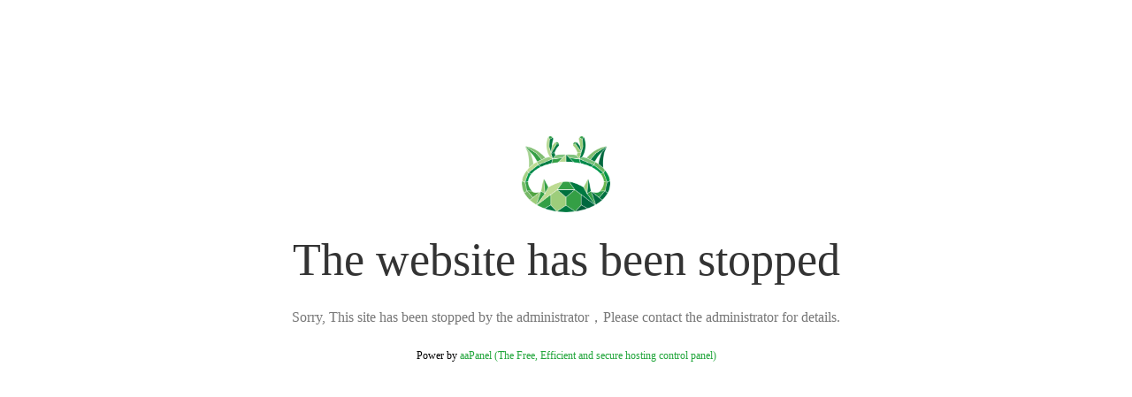

--- FILE ---
content_type: text/html
request_url: https://keramika.inah.gob.mx/?503=IMPIAN99
body_size: 43779
content:
<!DOCTYPE html>
<html>
	<head>
		<meta charset="utf-8" />
		<meta name="viewport" content="width=device-width, initial-scale=1.0" />
		<title>Sorry, the website has been stopped</title>
		<style>
			* {
				margin: 0;
				padding: 0;
				box-sizing: border-box;
			}
			html {
				height: 100%;
			}
			body {
				height: 100%;
				font-size: 14px;
			}
			.container {
				display: flex;
				flex-direction: column;
				align-items: center;
				height: 100%;
				padding-top: 12%;
			}
			.logo img {
				display: block;
				width: 100px;
			}
			.logo img + img {
				margin-top: 12px;
			}
			.title {
				margin-top: 24px;
				font-size: 52px;
				color: #333;
			}
			.desc {
				margin-top: 24px;
				font-size: 16px;
				color: #777;
				text-align: center;
				line-height: 24px;
			}
			.footer {
				/* position: absolute;
				left: 0;
				bottom: 32px;
				width: 100%; */
				margin-top: 24px;
				text-align: center;
				font-size: 12px;
			}
			.footer .btlink {
				color: #20a53a;
				text-decoration: none;
			}
		</style>
	</head>
	<body>
		<div class="container">
			<div class="logo">
				<img
					src="[data-uri]"
				/>
			</div>
			<div class="title">The website has been stopped</div>
			<div class="desc">Sorry, This site has been stopped by the administrator，Please contact the administrator for details.</div>
			<div class="footer">
				Power by
				<a class="btlink" href="https://www.aapanel.com/new/download.html?invite_code=aapanele" target="_blank">aaPanel (The Free, Efficient and secure hosting control panel)</a>
			</div>
		</div>
	</body>
</html>
